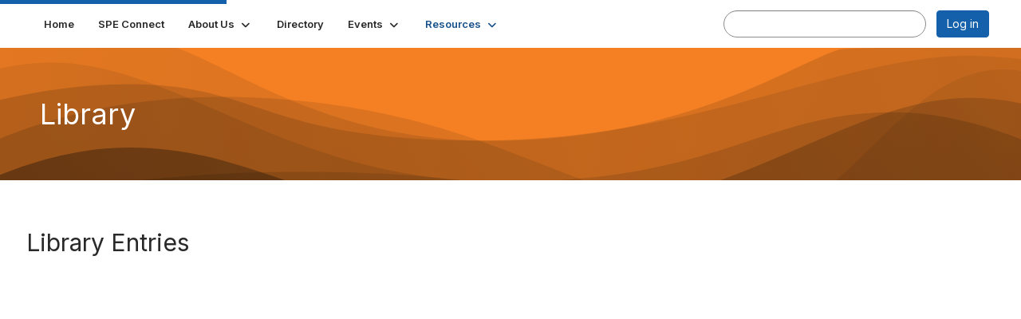

--- FILE ---
content_type: text/html; charset=utf-8
request_url: https://connect.spe.org/separationstechnology/communityresources/library
body_size: 28187
content:


<!DOCTYPE html>
<html lang="en">
<head id="Head1"><meta name="viewport" content="width=device-width, initial-scale=1.0" /><meta http-equiv="X-UA-Compatible" content="IE=edge" /><title>
	Library - Separations Technology
</title><meta name='audience' content='ALL' /><meta name='rating' content='General' /><meta name='distribution' content='Global, Worldwide' /><meta name='copyright' content='Higher Logic, LLC' /><meta name='content-language' content='EN' /><meta name='referrer' content='strict-origin-when-cross-origin' /><meta name="google-translate-customization" content="84e32734ed3ffe53-bda575c98e2531b3-gdd4846312ba4f2e1-f"><meta name="apple-itunes-app" content="app-id=598638483, app-argument=http://connect.spe.org/separationstechnology/communityresources/library"><link rel='SHORTCUT ICON' href='https://higherlogicdownload.s3.amazonaws.com/HLSTAFF/a5fa9699-b0ea-47d2-a196-e09518d21b8a/UploadedImages/Favicon%2032x32.png' type='image/x-icon' /><link type='text/css' rel='stylesheet' href='https://fonts.googleapis.com/css2?family=Inter:wght@300;400;600;800'/><link type="text/css" rel="stylesheet" href="https://d3uf7shreuzboy.cloudfront.net/WebRoot/stable/Ribbit/Ribbit~main.bundle.47bbf7d39590ecc4cc03.hash.css"/><link href='https://d2x5ku95bkycr3.cloudfront.net/HigherLogic/Font-Awesome/7.1.0-pro/css/all.min.css' type='text/css' rel='stylesheet' /><link rel="stylesheet" href="https://cdnjs.cloudflare.com/ajax/libs/prism/1.24.1/themes/prism.min.css" integrity="sha512-tN7Ec6zAFaVSG3TpNAKtk4DOHNpSwKHxxrsiw4GHKESGPs5njn/0sMCUMl2svV4wo4BK/rCP7juYz+zx+l6oeQ==" crossorigin="anonymous" referrerpolicy="no-referrer" /><link href='https://d2x5ku95bkycr3.cloudfront.net/HigherLogic/bootstrap/3.4.1/css/bootstrap.min.css' rel='stylesheet' /><link type='text/css' rel='stylesheet' href='https://d3uf7shreuzboy.cloudfront.net/WebRoot/stable/Desktop/Bundles/Desktop_bundle.min.339fbc5a533c58b3fed8d31bf771f1b7fc5ebc6d.hash.css'/><link href='https://d2x5ku95bkycr3.cloudfront.net/HigherLogic/jquery/jquery-ui-1.13.3.min.css' type='text/css' rel='stylesheet' /><link href='https://d132x6oi8ychic.cloudfront.net/higherlogic/microsite/generatecss/fffcf862-2c17-45f3-8a27-b19eac0fbc18/1c8a0750-8288-4789-87eb-018610b61b1e/639008369207370000/34' type='text/css' rel='stylesheet' /><script type='text/javascript' src='https://d2x5ku95bkycr3.cloudfront.net/HigherLogic/JavaScript/promise-fetch-polyfill.js'></script><script type='text/javascript' src='https://d2x5ku95bkycr3.cloudfront.net/HigherLogic/JavaScript/systemjs/3.1.6/system.min.js'></script><script type='systemjs-importmap' src='/HigherLogic/JavaScript/importmapping-cdn.json?639054719469333467'></script><script type='text/javascript' src='https://d2x5ku95bkycr3.cloudfront.net/HigherLogic/jquery/jquery-3.7.1.min.js'></script><script src='https://d2x5ku95bkycr3.cloudfront.net/HigherLogic/jquery/jquery-migrate-3.5.2.min.js'></script><script type='text/javascript' src='https://d2x5ku95bkycr3.cloudfront.net/HigherLogic/jquery/jquery-ui-1.13.3.min.js'></script>
                <script>
                    window.i18nConfig = {
                        initialLanguage: 'en',
                        i18nPaths: {"i18n/js-en.json":"https://d3uf7shreuzboy.cloudfront.net/WebRoot/stable/i18n/js-en.8e6ae1fa.json","i18n/js-es.json":"https://d3uf7shreuzboy.cloudfront.net/WebRoot/stable/i18n/js-es.5d1b99dc.json","i18n/js-fr.json":"https://d3uf7shreuzboy.cloudfront.net/WebRoot/stable/i18n/js-fr.82c96ebd.json","i18n/react-en.json":"https://d3uf7shreuzboy.cloudfront.net/WebRoot/stable/i18n/react-en.e08fef57.json","i18n/react-es.json":"https://d3uf7shreuzboy.cloudfront.net/WebRoot/stable/i18n/react-es.3cde489d.json","i18n/react-fr.json":"https://d3uf7shreuzboy.cloudfront.net/WebRoot/stable/i18n/react-fr.3042e06c.json"}
                    };
                </script><script src='https://d3uf7shreuzboy.cloudfront.net/WebRoot/stable/i18n/index.4feee858.js'></script><script src='https://d2x5ku95bkycr3.cloudfront.net/HigherLogic/bootstrap/3.4.1/js/bootstrap.min.js'></script><script src='https://d3uf7shreuzboy.cloudfront.net/WebRoot/stable/Ribbit/Ribbit~main.bundle.d123a1134e3a0801db9f.hash.js'></script><script type='text/javascript'>var higherlogic_crestApi_origin = 'https://api.connectedcommunity.org'</script><script type='text/javascript' src='/HigherLogic/CORS/easyXDM/easyXDM.Min.js'></script><script src="https://cdnjs.cloudflare.com/ajax/libs/prism/1.24.1/prism.min.js" integrity="sha512-axJX7DJduStuBB8ePC8ryGzacZPr3rdLaIDZitiEgWWk2gsXxEFlm4UW0iNzj2h3wp5mOylgHAzBzM4nRSvTZA==" crossorigin="anonymous" referrerpolicy="no-referrer"></script><script src="https://cdnjs.cloudflare.com/ajax/libs/prism/1.24.1/plugins/autoloader/prism-autoloader.min.js" integrity="sha512-xCfKr8zIONbip3Q1XG/u5x40hoJ0/DtP1bxyMEi0GWzUFoUffE+Dfw1Br8j55RRt9qG7bGKsh+4tSb1CvFHPSA==" crossorigin="anonymous" referrerpolicy="no-referrer"></script><script type='text/javascript' src='https://d3uf7shreuzboy.cloudfront.net/WebRoot/stable/Desktop/Bundles/Desktop_bundle.min.e5bfc8151331c30e036d8a88d12ea5363c3e2a03.hash.js'></script><script>window.CDN_PATH = 'https://d3uf7shreuzboy.cloudfront.net'</script><script>var filestackUrl = 'https://static.filestackapi.com/filestack-js/3.28.0/filestack.min.js'; var filestackUrlIE11 = 'https://d2x5ku95bkycr3.cloudfront.net/HigherLogic/JavaScript/filestack.ie11.min.js';</script><!-- Google Tag Manager --><script>(function(w,d,s,l,i){w[l]=w[l]||[];w[l].push({'gtm.start': new Date().getTime(),event:'gtm.js'});var f=d.getElementsByTagName(s)[0],j=d.createElement(s),dl=l!='dataLayer'?'&l='+l:'';j.async=true;j.src='//www.googletagmanager.com/gtm.js?id='+i+dl;f.parentNode.insertBefore(j,f);})(window,document,'script','dataLayer','GTM-KRD2DD');</script><!-- End Google Tag Manager --></head>
<body class="bodyBackground ribbit ourlibrary interior  ">
	<!-- Google Tag Manager (noscript) --><noscript><iframe src="//www.googletagmanager.com/ns.html?id=GTM-KRD2DD" height="0" width="0" style="display:none;visibility:hidden"></iframe></noscript><!-- End Google Tag Manager (noscript) -->
	
    
    

	
	

	<div id="MembershipWebsiteAlertContainer" class="row">
	
		<span id="MembershipExpirationReminder_5dce22e9fc954b4f8e8336dc04f5cb96"></span>

<script>
    (function () {
        var renderBBL = function () {
            window.renderReactDynamic(['WebsiteAlert', 'MembershipExpirationReminder_5dce22e9fc954b4f8e8336dc04f5cb96', {
                alertClass: '',
                linkText: '',
                linkUrl: '',
                text: '',
                isInAuxMenu: 'True',
                showLink: false,
                visible: false
            }]);
        };

        if (window.renderReactDynamic) {
            renderBBL();
        } else {
            window.addEventListener('DOMContentLoaded', renderBBL);
        }
    })()
</script>

    
</div>

	<div id="MPOuterMost" class="container  full ">
		<form method="post" action="./library" onsubmit="javascript:return WebForm_OnSubmit();" id="MasterPageForm" class="form">
<div class="aspNetHidden">
<input type="hidden" name="ScriptManager1_TSM" id="ScriptManager1_TSM" value="" />
<input type="hidden" name="StyleSheetManager1_TSSM" id="StyleSheetManager1_TSSM" value="" />
<input type="hidden" name="__EVENTTARGET" id="__EVENTTARGET" value="" />
<input type="hidden" name="__EVENTARGUMENT" id="__EVENTARGUMENT" value="" />
<input type="hidden" name="__VIEWSTATE" id="__VIEWSTATE" value="CfDJ8JEeYMBcyppAjyU+qyW/thR16wESg1qpeim1QStPJgBkirO9ynDhVEW5uv4UvgcYr5eam+CxuHe96xQALnnTTwaJM91N/Nb0R2dkX4CPBDOmkfAq0XmQR1ikm3vAv0hIanJEkvQINOQd/zTZCq1nYXZfj7xY/G7MfKJV6vuq6zbQ0gE1g7o6oQz72XQzk856T1uG2O9Lyey70ZLZY9bxjlq+LNM2G74eiG/jwcT5cTut2J2wIDwUIuULVaThjtfHohkvkU9kExoplwh+UgVQo/c3y4ky1e2qDSRrtwTo0WusYc82RgmrdghuGv5RthN3zogo/1fUUtjiryG6EzUrWy+LRGB4bm+1Wjyvv2Cfw1oOmzjOm0o69s4gb7vpVbvHCQ85jHV+BxLbQVaIo2lNvsF/b7N2sCqltxhY3/jIn1gD4Fscow9LK4v5Rj4c1epACv/q24pSzQDashNzeemebjfDRShkrEaI6MTziBls+ri94bIvD5ckaMxsv4AH5ks2Z49g9hLTpF+dTvUvX46TmeEHB7qMUav6t5l1BLrt4iYesTFCmoDiGiL+j9LfHLdOD8hSbdhrL255D9kFoB125N/1JQ2iarw5P8hhcFs4/trvwpMgNDcsN9gazszzwleWGL/79argwedX4SORA1vUCMiK4NGk5siBQoz+zPzEr+eStYRiaLorLrmJ0gGpfgZixIFb4cgMmCdruZaC6bDHxi+4Nd72O1pGQQxfzK/OWA1+oj3gUsT9qWhd49JuuLMT/3y4pWm0B4OFqPOAdDscrudc3yE53zOLS65xlQJIuuxvpIwNf45jnpPfPoyyp9a+7givezGCCf/Wjt8iqaAX+tClZ53ZrvFHEbOlnPxK+8uiUV7LjiVjKrTVWM4s6NZSlfinvI1BZ37NuEenVoXcxMZ1b+MrcKVrkPRV6UF1PheUpEaGCWJPtGNMth7dzYmROV+8IpURYQxeQM2QRgnhbr6rYq3T9Tsa1qwRV/aX8lwbne3muvfNULDaK6nLo+SJtaaA8VfZYL/W9LLRlLJv9mARrsUV+8R9iEyiNQkdaUcHLrTDP+GwvWjyVkNRQlXQx7a6hM3IOc9yBXdhbxIGiDGak7d3IHD+oE4q6d/QtbCj11ILaN0AFrfxciR4+i35gq2nO/8t+cpxbp8qXlGA8xJVFYdzl/VNcPbavUtVKPSPOMBkIRF5ias4NV8HhIfZqXIMOn357pIojexrP92ZySiru2H6LQqr8HvuJBOpnmGEM5Qub0fC2VD6SWToG+zkGLqDoJjjOdH5Jo8R7TNkLL0h8Zg0HUfVmRYqLE3FINcRPqqgs/u1hEyukwIY069es2RL1iMom3NSz2b9hM+tDTbYH+sVS/61EBBPsHWCDS2XH/yW2AQKOu4sFDxZx928ndnvpZfXE27BP5wHtu1NUSU1CzI5ux6uNYMH9SOlxj4K2fYZcQGThxPWVMBlDldgER2/aKiFGR+LuIT2CtpOq3n2PpVO5QilDFOyHMd/uWs3GVwFsi65A3esxxLKav7PxZG4wfN3ekeGkLWdJ4qn5ghrUNVcFBuKgp7bBQnX6SMIqCM2DidMogoMbF2iVrG6Hi8Y7e0NJHjyp4EtJD42dAc83vzREQsm/yc/02fMQuhpblcnAaM+sQbTyIQBO61htWIT7xOKT1fwzoYpA+0Vqzhg5hnLu6WWUwcaykDxBmcqGa2boKBCDmEE5E5EOqBSezDMc0PpBG3KMvnWYINGicH9vg+qN2Oo9g/S2gNfKCoGoZRWTDdT7kLAteZQu0dYHzMG9598IVsWNd0ckqtzbwlG2Gk1p22TdTIE4SffVvStMK3UYC5Cvyd3cTrFU2Y7xsibv9cCU9+NotHxkQ6/VI9mmmOGC37xi8KzBYVee8yNDOnbCbzINMRvkjmcKd3zh9Xk0gHpjIgNFbWCEerbg9sr/QcpV+YohWiMv/DzZrk0dKDwc3xLYOTKH+XCG2cXBpTVTxX1x/taiv+/K8XkJAh6NJucRfl18+EuE4Zf/NlckTG+BOmafonWSbFCV+JjcH84pZbfyXsA+brVAXLtf6MoJ/lmtRfuQbybYGBhQ2xCLsLrAFx5NpzEo6Xp6xRahGx+KhVHV26b9bnH5eSzgeDCIPR1e4w7NvDUzWgO+/cejD8BuZ0F+ZzMSiPVTxr7dJIcvhFCK6vir3EC9JPEdIAtBOc0H5MK0dD5/QwR2WlNQlB3I82VLdMc0qTECVKfN9HQKYBXUMWSsjCWJeS5kJJIlyLSFCfTd6bd7h7ujpQBST/cycNaUAlS+N3lrFOftEx1dzv3u6CPiIERDP5nz0TKF9QCmoR6qm9RBV1q14zkzPLg7/[base64]/1JU1CEGG9wUVFNZOI2rU7J3uPQ67zLI7OYwiRQGGg7raOB/g68X+yFn0X4VcjGV1Nn1olS8y8sr5T2bEw1xYvDozPYNyYT7+lzOrWAtXWw+GTwC8vPdkIw5kAXCLWf1ReZiM1Qh4npdGy8uchDRruX7YVmDlp2MrIwXAH+eV6iI3tAprSZXdq4JCxDWgLUtKinfh/aei8lnQ42u3Vk1n2Dnf0UuaxILq6RyQNGiZrloWxyCoMn8KDAyOIqLN4EsisiLzTbrRSaH4wFkl03GQ1Ypx7HbyDq4TRKs1o/uyoLiVNiU1yFWFh/4VfovCzTqCMDrm1JSr9rdpAxPl2PQ+pFJQws0J/D8UQLeIjnmJFwYd2R8XaYryqdEdery7pwa3tWF6ZnAlcOtcahOUrEsEXvX/S5m/AcuGhvXCKdblURIkahGVuDwj/OkVmb1TzGTxVrjmZWHGWw2NVry0uwKjDbXCwExRRxyBIbn75tpXleyCpZP0cdItTL652DW0VrxfXtesLQxnM/Wb15J/a9hwJIPhQRSG3zAVFtSxknJa8wHOBcpETOgCrvQcmYs/kB9LRptr337W3xVNc5GUacCtVdu4/L2IInBZ5AuMiLXnx8hLWeR3zNLtkAtUHIsBQgvIuPJbhvUiK0zZtwoWjpP1Z5io216iaHwyOQsyGlN1o/Y9bOOvJmUE2KiAzLdGDVaOWT6AUxd28FuoE/4YUtDAV11KIShyZ7PBB9rc43RmFy3QdHO44P7uoE76MJYePnjjGgqeGisPE/JX1FZSYHNoeEh7V39bHOGw27Y0bwbgHQcykRm4YOZLiYIDJmHAbOn4OGrxirk+wPxibzKuUrNphLU8PY6yK+1N4tpaUY5RjxphV8FiiYCUo6Zyj2Ym9lJIdC9w0DnZhJ/2BKT8OQAXmfAzPpvxleJqP4oElB8DOHcOEwu5Wwn8Gjnhia02ESqmW/gVxyQSDhCdxQ2SsRhbRd3V651HFCrNaF4blVcWxh0O4iCKsq7IJdo0Qt+9D2NXQiFuZi9mRDpn2qD/tTOscSTTI9LCtFH3NyBAmhS1R/[base64]/XTVgueK1Y6yJFnGqjExmb3dVsp+WbG9RkS1Zq1Nnv0xrff5x47s+6msJXLBpXExLSrt7D31AGbjK/cfIiHTHuDR8/QXEqqehLsemGkXYkyEDogbNgODE2cVJ4Es+AX3dSNxsRtPwe6/PRLWj6lxNWlD62ssnlkCdhqCunAyaybNQdt7v3CClJbzJLf8LnnG8ny/za3KjfoPC4Lq+A/9RtZeUXijWUKh9aNc3fIRzvL6NTCBh+tsfazcFUW7/AZkZYC1XtC+Z52HpK6cs9OlKktcgIVKOvv3Zyc1ww+QzqWAOOspVwLjMmIZqZ969bLYoBlSlGkVLTFYnUv4yLbcalFjm/PfSrGwWR+f+ySs3KhE/a5LAnpknXht6gcRKG5pAngyUcPQfkBrczxZaO8MpwJImambZmjiCx7LBvyXLIyDokVjfXSESBB4ek5nYBdwBIxebBZC+c3jJtlaMqQDH2jSDrU9DWhR2qEkhAW34vrkxpOTyOcayLMhFaR9rd7uqTssSuDSsF0hLGM//KuxN8WY2US4kSficLvduwooN/3Rsf71+T2hqgLk6uCTcawmCU2uhCPHzNx3sr1L/KWCU1Opb6pHyGCAv/xfCyT8UCQuTtrIdbaOMKAxNh0ZO+AYqQCWSU5f8KhWvAacr3Sjid4oUuU/L/kGELSLuLVfw8yfmv3qCmUzPn5U0chLo/0md3c1ftMNibwJKJnEutMdGHr5cIunLXAKM6qVypscvQ7TWKqjNWwKDPfR+Rhw/ZWxHH981q9u0Fx/5+wL81wYvNlHPPvhd3JD50HytFPcNm3hLvz1oIyxjyNDkDZIfcoQmfIqtCCydt2ropaVv61Md3uR6FplITMLXPssgR/eG2xh8FSKgX74vseIbRsM53LCN0AzOWtxbAUUf5D7nZl1cKTIMEOlYQV2mDrl3xn367VlzjAiJU6OLm0iY/90borY6ngktfdy5lwbDYdNC+6xkyUQFm05Yoj/lYrmmn+7Z3X+ff8F6Puzq1V43ekUApGuSnZ4CAkRa0jA38YYkWIQ4zoctdwLzrqWQeQd+hmUbON0CkCGMNBU0Slt106spOH1G8C1NZhPtrdNoHfXBkoINFhEH9mQDt3FQowMkO/ykA+LczaxaoYp4OQMXMSRDQ4nXLmoUNQo4LhcCFNk0dXyh/N89anMtVwZnwrKDTraU4+d07E28MsmLsmPEm2rEz2aUNamY6LWmOC7hfrTefTl0ygeihBSEhJ9zgTHlnTd7MVSQmRg0Qg1e/xQWAMuYb8lPERBSN7YiJ1dIkZPl1CSbNuuuqpgX4ogGF30bXv/h0rufBmB0huyQX0F7yvqEQzO7yt3R8zJxnMon7nE/KKSx2X/045WayyKxmbp0CENLMZ6OAv79JjYCc3pjpMw0aKOMHeMpWhpFzByVrxT6CI8eAhQoQQjLdlMaZP0oyitsbPGidv1yc8Nw8/nt8fY+StmnohaLYQb7s4z6WpO4Rn6T3AkYkWsgeFH4j5nZRjr1mAYUmlK3V64Uctxm4lGFjRzIaQO+TflkKycjgiEIgshtmQQo9Bz81Eul8Wsxt2/0y/bcwmnvyYkP+EQE4Dt1mLKNxJ8iogd0+SXZMT9QvcXDPXItz0vcFZPKP2HQphI4yXOC5BY0dNhiPf4rXVkl18iHwWt0nD8pJW4P8CS9UFsm7V/kKAhqCBHbeUvEvSR7mRPCNLsZ3XC/[base64]/iqeAbkJoV6DvSSO/ml/eEZ30TFGzZQHSzyBs6n7FdRC5wf9DVXmULR1COCuq5SXpCFDHtArpM8PdR9IEuLPHKZ8qZZ+IneBb/iVWnB4xFaciLFjgfyi2r26EdtInkNhmLGJfxANqhagd7dX1/LdQ5189gytVNApD7TkJuVpRqoY9iERljVJ3miahXOfYOuAd8u2ab6G2wTPR7fmBGIhqQ6bxBNp503i3pek642KGxvUba93LscQmnicalxeNDPpG1pZwjzUZHbNlCTR6oUutFcxbDY2SWHEDsN1aO731pf4S7kG2mObC5VjBbfYZOQs/[base64]/YhLc5j+VBHhRB3OURZILrQSkG5oNZlB7nZ2O+vOjOg60qsFjudDPOxYJ34JclaxfbxEAhAsatP0esHzsSIs54iyawkGP6kToPNGbi7Api4kCXS/E8HE9yimgihKdFjfCgJRDSb0n2RmZVWz+S4/d2VY8zlNuIk2Qu4c7jPlQEYznlgrmWapkDAcF5xMzU4QWiu8Z5DHoi6yb2QjyIJyE6kLJQuuXp9Nq6FE0vq/Bc/2VEcVky7k9VOiDYNLpy+dSJXtUkB/QwhULfaT1D8g2xCuUlF57ilygeoc9meDp0LxwSFXaLe9JEVZ6O7qOKCvPztuXh6Jk+4k3Mn6gU57uCi6v0YzIYJgnlL/nCNc9XrW1o22MeIlInC4pSq3KHYwT9HziIGbYkMP/RCyH184PVgD9u8JFH/zG791X803ple3dGWvYG1yFPtITApiqDpn2+PiZKbYS486PuQUlAZ5JQ2HDzhz3Gt2XOpRiBt0REw4gzCDCWkahqxsCK5RFbTQoGdB4Ep1t2g6ICxA3tywMB6KdL8zoR64bP5Acyd8NM7m7bE/1KGx+cp73k3jAPxWUNqNysVQbCMQMbcpMv7Kv36rCXbzaFY+j+gxKx4o9Z/[base64]/l5/wzUqG9SfRM+GpwkEcKNG5dekPx7hs+O2IkH08Suc3T1XIE17im1xU2D7GH2rWce0kSLVulHy5qUndXVhTqfVo8ph4HHh9hHewmPR1k2aDiAcWLlWyspV5D3cBeDfVRcbPjsFNtqHXmlK/5/m+NtK3Ey0kanRahAAhJwbts9RhnJlYQXauQC1JM+ta0SPFWDmCxWBpPF2TJL270BI5wJcD16aWtMSRvZjdgr3b3DLN8WSSGf/kLQVOdw4XvVy0Tj9xmt7t25zr8X7NTl9p+CDL106GvtL1X7mLh1yiWTsKTr7Jc08JI7JlTSlOgBaa9iUNxKVJQYH1BxiY8bpzmrCsb/XKHLK2eL6XuwviBpubqH8+6wLIIrKn4P7qmsaJpt+1WY7EDDRMchgKHvAZeMHzkUT+OKMhgQ4SSdxkT/hrW7m8obveQ1C7lUP7i1DoA/cJ5m3axlNLCrNIZYR5XjuMCRjM7MmdMGiiEqAsQxO8bDCYr/gJDnOuTwe+9TaOjpBuWYD3nCqk2LTgHeh1I7azPUVc24QAjoy9Y9LboG5RWPu7S6XzYjOlNb0D+JM83KVt4MnOSmX82RY9mu1dK0juzAcRWgqyRKjA/2hhJRbDVQZ+0P9utci6pBYvMeIju6jjEdn0r4dWEKABzANLPlBaQZqk35NrFr6QJMw8a08v2SpxkH7YxT3anUAf7iIbv+L1ZVH4CMOXPBSFX9Vdgv4mfgtVyJ2rOmZDWy/R5JvTvb/m9b2rvkaEFQ+hRJMK2hlJP7dqVVvgqxPlYmutWXS11il4WrREfHGY9raQrfTKcx/PI6D6lmP7OLiKnCDInpSQ6Swsp7gRTeg5Kfz2+HDdWdvQKiVzwDwcYo0x4/qNEKmovMeg38+4EtyP+euKYXAfk0JANkXU36qO75guAiPSxkyT9ltI82/P4HwUVfIFNoqC4Mj+a46ceaqIjWcemHjgNvMLiVIAvFTZxlCWpCdmCKOKqhiBTiRd5yYBga+CpdIC8wcxhXGWZynLnJjaxQZzgHN41mVQG4WM8COyW3LozVHYb0HjshwYwsE5iAvkMPPURgRDuClIQTKmPilcaQJY9rS0Wi1eH1JgtMKM/f2W6Q79EDfY/VJ43NOtpqhH9g6+8dTcZ/dFV5lqltuGkuyUSfmcYh137yLk+n/[base64]/a2km6mG2SN+09z/cC20A1ujYT0jBDPFPIpXAdjDtG4t0V9D70w4a6QD6O6HIBBo6dNnG3lCvIJmb6bwYSQK5kZGlB9JlC1dCfwxXED4H/qPKL7Z/2g929+oA1ZWTdOGdogO/czY05GRWLEMb57bLaH2EwRfTpCRoaT3XpzyeOnUDm4wYFSqhyVuJxcLDhuAVXuFEzaMbncIkCglWSmazGRuIgXAwzK5JoD/OjtWpVtahGLQ8ppsifGxqP7fjDZ+VvuFXx9G68esJEW42tRn/ge4V0L8fXDyOYrhchb4eP2zqci/tJREO+Xwp7qEE5i7f7s8KLDk0URVDnwlMUvp1tqyJZIVNkmJ2pHIsxcQdMOIqG75q0BrrjtNyvOZG/yEzoaHcB3n6E8jQ94cggIIrh0uNKyUhJ3kEHsy2de8UKmd21Q0o1wUsrHQzFKqD6eJJ/rs8lddwJ+qsyDsQolm8G6bO+1sR+IdU94lCIORW7ot4vLOiUnauHrl1hvgp+h+/y6Z5KiHClsEOmEt6E/ysW4SQuJriJMEa51rLtrKzYXn1jhPJY2uGPJyW4pHB9bkoTCNre8+PVxR9JB9pG6+j0C8iRCflJjsrlg8dz8AT6n6d4mEuVsLs5oc65seTB9JPuJp/[base64]/xxTnZgpQkf47+PX6DifX9djtu6QKLxfY7m4MPZ78xLGXDo7LlKwSiATeGUUEewtDTDrVTPEHP/lEXY6nJd51jqZWbCtaihqG9lNHipX8LpLX1187SL2KgOuPIe1o8ZNGwIG+yWaWeYlkf1UBtGATtk9P3kXMJqHz/5NQp7iLMj3UK0tjEpGxNJKaqr8Kq1xPEWGgJoZvsWKmcA+Yq15tXr8eTH8o6N6FVsj9vAapMFQ+ChpJKs9P41udSE18haJF5EOWzpMQWoXrbln7l/xP7jjMt/MZyzp27wXst4Ud1zc28ISUSJzvEPWnJwbKhQQ+HmAFOpDTrFSh0vIW/Iv0BUDOFo/gr4eZh35pEw7WtWzpdHYUqnj6fKcYBioJhPYUBVIw8VSOorMS94gTLP+zWtUCeiRNCIlRGZInDovvnoSTdSlwgvEusFahcAbdOHdol3XbHr18Zq9TbgdELjFC0aitNtb0fm9U2mXqU+7xVF5s6zso4JNAxZ0Xe7kF+7HFBcIuQINzg8nFYO10XDpzfDofFOrw/UWCxy3kJoMDbF8pEfrW0doG2vBIIiUzWxVAS6u7LTP+nJM53BXb9cCK97AkxfbSozaJpQIayTCyEgQ1OSK3WBMo0Mywm8AdfYq5oERDxI3efB0KFSBuQGox+l+chqee8oBvRlp7DLYF/Zl73RIVVA0te5KV3qYSgj0ypOJamCaBT4HV9m7BofS9Czd12vX0KPmeoDj2F5tMGZEpOtqecD67tw96K/GVf5Xhz1zHIfqiV7uIQkOaP/Y40XxRiC4J0O/Y6m42qGjrMkINWRJ6f9B4VMqy1B2JWtJr0b6YnxjD06fTe8DLL5E2ubwnpOeZfh/9s2uIViVDSFpK1jz3XEA9p6tOySoZB6xkYgleK9+tyNBx+XBlo5d5gC/sC6Eu3kK8ZyCXlZtRPwNqXLGXcwObUlv81STjsBJTyZYohTEbUanwDXyyzPW2R2ampCqCmiEBTSymUM4GDRMoR08ouehJI7+Nqy/Yw7DPiQ/jttuY2y/v0xsIpC4quWWOcpMrrdeHQmITHEkRFlJMPdCMsno7SW/24ztE9Vp1bCz3TCXOxmxhwMA4o0WAsJYlsS4CEQG8zNEo4J5+6qg7vt38yDCzU2E5srwrVANFimdlrusJ8CCxqm39ZapseNgUjhzwan4jSlNH29owsVDUfEAiPESZcvRtqWd67CWaznRNCv7KYC1z7O1dBjjfjeXEU9fIpFb7shrBEHgWOR4/DpetirbGWyTvGmw4yPjQ7BOjCmdv4yFgVaSUYfXxJa1MM8m94cn4mo645dvxrNXUoX+ZPt1Hzp39CEQSS1MWbjPzV9ZObEVXliulETiKK6g5HTQfdICwfI2Lg407ys5vQkn4NeNjPJaLXs/EmJFyrXIXxZC58TknDvRE6aGm5zoSiVOv7KcfB+8bb9jasaox3g97LonMYl6aHXQHMdv7ldIjLqoQPDjXmaOark9VEvhWCJ8AaMxzusvod+P+ENPsfqHhPs1K45UbZAOEMKIoZXSFJNgc/N34AoPCJgj5aFLPr7m4/DU1zevpwN7RP/K1wsq5W9lpUYITrVKyoT8nHy+KcFjUPFcoQzKKCON8zRw36eN8U964X5xiEyiUq7evHUHex4JXxqAmAidoh65uZb9Nv3Qf0EWmvnhIJTIaRoSkafURuyFlpZ+GYyyEmkf5S4Ga9E1r38U1TiIxUkOy/CPcHN6MbCySaN0HtFRU4m8l24m+oJjnoR/[base64]/KtQ2tBWDbP4/IJU/dlsCOMFsQCLKF8Ie1Vt6GXgPo21QcYsH0FuEKpY9jqulFmRqoVrqqy2wIx8dK0aBTdniM+qE5+s2aLcFyJCuHQsb1od4+foUCn20IqszSx+y3l9MvCINnNNmM+YRVbNPa+7hjG1LOkcYilaN2hZy4bnGsnbN0VR84M4rFykohZhdNKIwxUWbC48f/gmvrQqVkLNU/XWvdw0g6rkVNAYoDyVZXmUtSQRQHhzhI1Uvw5nM25EwJJfUA8+sxid5J3wzpDtLYwRLN2WU6gBlA3UBShxDsKHnZz1Zqg3YUTR83jfgICmiwQekl53eXQ/FH+SMBLS+MKwAt0xYk3suMJHaRd4NJjLN5KGLoTBzj3iUzD++JM983xvUxNfrjC9SXcOlcM7RnDsMyqL0KOwaxCOBxBLWNAB1vMMWGaK2hLR64+Hl5UsuZpqut/XgEs5FN0aqoPBNtoN/[base64]/pHge+Ifa8SeuVUdONmj/ZycZQstxP7g3wY1hcHaFiKkQAQkNjeIdpT9KVq2iXR7waPzi/0MubdAvgHKVav9FOzo2PA1qHbxkLWscQ38MzDcpVzYpNLdlEugDKkCFoZcmHq4R+CS2bSXtU02Bd7LaLNC2A5Ht6bYGll/Zo/ySPJ3fBBh6mLVlulZ3R5cnPgvUZSC+t7Xv0ZO1ChvbdtEmREttxjgQMENPQhjQg3N3F2ZMNq4RhEJL8zoUddBWV4TTChjLK7fUKjt6KZewBda5aYq0SFuWezcGp0G4C5Y8TEETAg8MuHV0bKx8gSi8654ZhTZW1lEoF6bL/Vjx8OrQScPgKnO3Kcx5plC+OG8m72DvSkztZYq47ZmPFl2uZ40cP/7QJTvDheqITe1lnk9NibwWSWaJcaaeQ78Z0MaBf4OyaDzjh+xY2oIjtMSstNV07YbiBYO7Xo59hqBw9iaG8VonxCaV0EZ8AR/[base64]/8RBkV5YJ0LbJB5uaKe0B+ZzRAU9qVZuaSnBMH/FKbXE0IssJ44K+jfsCHWN/6K/iOSTB5/8NtiAVAr1vA04GvBr5hBosJVguidUHsdqE7mxwVM71mKGWrN2dy4XO+DZIcQysJ0E7zLtfk6HeGiizryb/BIVjjak6E4BaRcD6GxiBwVITtYm6n2ZjTAnSPKRo4LXrAhRwGsadqWMAvJd+vNxuVEp0R6rb6Mg/2VGDFOWKF1HpB8wsrLGtHp0ib1dqlFWoBu2qNyod5r+HOAyAFn3RnE3MJ1bG7M55gfkMRSdTosYEWGeroUMG4LEhTz9p53e/V6XkxGMZtuHP3MgbTBwd39rQJGpffVG+Tpd5uYBSGv9AuixUEpMixVn64zS8gxa+ulrwh91tJg6gI3WkG6kPqQsaD1i4uutmWN2GXz39HB9X/nV7c+2iQklOf688eLyPU6sQs/4yx9A+INM8YqLSt1oSV5cBQlU3X+1Ni15721FZCLT4H5fhsT72obiyR4itDhkh0WXbQMl7KRDMyv09N/EF02uddCdi674rbQDxjsCa4wtKaLq+iwzupjew+9z8JbeWnyn81mPNA7ewmjLEOEN0LwKCeetdSHccUOzHXyE22fJHppsA9/GkwJW1Fu33gHS1rUVA8nx+uO4xC3QsdCt4/Q0H7aaEvQRe0xMzC4IntQhnxNDzY8+rCdcb5ddUJdl1tSJVmS5sJvmB5Vjk/DJef7q/GRPAv0TIy9OZRLp7TqHrnEX3T0bhLcyeNZGB1V+0zxDISe5tA3r1dHmNbc4bEAZxV8QCq/xy8oTnMl7ifUKSHKLQK0Q7tV+ryn/jKI5d/450gGyJAZ0RkqLZnKlwoV2xFVXLcGipVqa931vy7gX7CgEo7Kyv0D10Uv2SvmGVyXdFHH0wnr/Z+7eugoYg3hGdXhfZfryPRLw04zOgy/BIWY8416004uYQ/pxYiEUj+88OwPuZRbwnp9j0rwy5X6fErFpSY5CLFTwyb9YQqabEFzCAQSbY+PhMuW8Ig0zOJ0mox69lBappr/Yb1NSy+i36Cg52L0VoDJuk8k328wH9SdEkCLfx14VUacs46qzFD3eri0kzrvgaOT63RcngnnT/CsMjFafXVVYIxZE++rCf1vgmdyczyFEZsfo683ersCnTCIE6bPfIq6F3wtmT+XGVYbH1EAJ9vy7mDLOQXMXgwJy9v5K5hDl8mrIvhf55tcr9Dc/RuURLnQovZxKi+EplY/HOQtWXAHjnMcrV4gP7memITQ2IGamLkbtrpgkrBjpRBCdojrMsuQLA21M1ihRZ51CANH1lLGokEoWa7k8cBFDKk7bVgSrN2dALyXxa3UWer/ToJXUHIvb40PkDAKaVvEfoUI8JZ9Uwj8JiKqnWk0G4DgrS6+GWlBd6N763SFbdplTHluW8rFNc4UWSh2tJjy5nNXLzdMo7fvq+cVn3j4tLopZ6MTPK3/g6TZg+IdaD8/+Mp2oAglWjzEwLB0NJ4wgwrxfEvrpsO5KwxOLX3E8hglgPUallINOG2eKBLjKIwnDIdj5MqNG2hAqG+vP/TkjB0xjk2EBx61BsWHxbcGp63pkn3eHaVqXKmz28/90pPcMfGhl+baLvx+Qu327I8BrOH/I14a9XAVxPhjaGDvxeMzQOO8hRD9y0sEBpldGHcpseBArV1zCT6MiMhZWVDrgklEqR7bbZiujU2FqD92NqJgzpTw4aafBcwxA7v9WzkDNAASl/zhPJmJPVKrEqOq1KwtO26M4VvfzGcbq0RiiXJKK8ezyLzU2v/rUUjeTUMF5dxpRawjE6NSLzWGEOovrpTkyyKxsQ0XQc4iVU+39PfK/jclmTRApJlKDXBjtMj4UGfqb793IG4VJjjXOljdMZKsn3zcvQR07BMONm1bCyT+Psx2OChE+yRKcoKhVxuITes8ByXbEbLVhB7EL3iIFfQILdqnTfkDPHDMEzM1CYNcnGrUa5Lt+JrmwvOAeyRAZ7Ge8GC/oeQYFdDmAFdLqjGHEa2UksT63R0OuPg05H/9BAxYOlmbLSRqiLX8XQ+iYBvefwdH/4JHRMkdbQvMgmBtexPxDXs+gLErv1RT4mwTadYD5XMmfefcPyA24nGAebEd/eZxXObM4mj0bvVXBhMyEXzGwebF/cHnGKowDtW4fBgTN/[base64]/dtyR2kv5RFbdCs8fypGMg2JvEdJdjjXJYc/d5H4VeU86ibxCrMVFAd6qmW6Axg2FF7CZRjkrdH6Cdev2gOZUSMwKHUu3LEsuNJOT4z0WmEiq9q9vXN2TDWnaIoGaM6ob33xyf8T7sE1U7+1dnq6GJf+8HT5bgCc+itrApE9fuxfa0lCCLTpjupTf3K2oBNd+HLXPKEpZMLBAWHEQn9JkeyqpZYEQtMvGt8+T/C9Ff+mgNzDGfYbLexcwEq2eDOdfklqA0930F+5ISuyle1ADZ+mZjaTufCpNfulZUvYwsNB7Yv1nFSNphOlxrhRAqO0LxbCC48HunOD+NrMEM6Q7DTJDqR1d4t/JcX0lieUTsgM3GHERGb5pNOIfR5wN3nRcFjRrNpqi8bGC/FlmbMvfFrgeQXgYD2yYqEyl0Qpcapo2IRzbzIzos0wvB5KP/iqIFXbaE9MvWL89IIkfnlgeqQaDV/P0B/4K0tx8wCIN12W7z/A1F0b1/8LATDFfUxAATUfTfypaWP6nND8uEhDyfne6noWnji2XJ3ek/iWP5/ztz5hq7QPujNXQreGfwFRKF4nww4G0xVXhYDIHKYV3/[base64]/diMjYcmdxSOObuhyfzkm8bAjhpfU2QeEsdAjm7eDeOT5aD9ZXAsgcLNh/ix769/7CVElnZxDsYviK7R9cba6N7kqUKv/gYXP8xAoUSSaMHzGPpHIjhf1ipK2czAUVLraa71QVLKD1SPu/v78pEOr+pTQOpiMq/RfWr8bZsWM4MUtemlbypdMPmdn2W2EW0Cb3DE7Sdu34EWnZlDEqxxHbYw6PkPXrX7ARZnsoWSIjKiwEsS8Ema8qkkr8SLsMh2OyF5L4QdOcc8d3unD/AdoqhVkhMU2NM17jynxkiydL8kPKFFj6MdA33uIWlJjcSAY9RfVJhw+CqCdhVLSHvtgUAFyDVswNG94tzyZYRsGz0YN7dpJt6zivrO3KyeXZnMJej9bBa/vFueTFAs6T/pIr5RWAORS90C3Cx6Em4HcL/Wj6aMeFE1EwtPq5LZGzTtUJZvEiHM7PPXtLh1ne8ER07mTmVLXuiMckcktWTs8RqqFQuVT31wyR6fQh9LIDDNPx+0fAJ+ImDpJeGv5LKwvJNEfY9A5VC2jS/t8qktjZ6rz3u+27Qp9vGEr994DhI6IyfU9goyJ7y/tUOaOL04fQ4JFcOx7DuSN6KuTDzVqx6Mznd+2gMUkFckBQEGvPqjlMjnTpaY9E4a8pcFiTkwXZV4nEKDM77uYWwNUwfJaI23MYVk+aldjQEHIzqNRt9zWWYrFEKe+bAQQ13LIvRgt1FXcUff6C/GT3DUxiqQ7U0UbFo1euMaO0avdFuhnvarSkSz3SPViDaaaPPRLYCuOd983Vuv8l5jua/X9WNANHad3tZRZapg18U+EteabzUcIrhKPiGh1n5pGGa751ukGy4DjSyMeF3k99uSHUDiLoM9PWK8IeLmP8FqMDa8iK4Rovpu6/RopV3tCbiqWraDKdVuoa6xTsR2/qry4YZFxLlDG3UGAefOCL/BsIjVFPIBpMKBqV4kXKWgJmUPrumu7pOjArUyKF/xUMK0RPMForb/ns/BUaI2w5GHBGFb2rl1Hue9CGu6Pu9og2RpreYCRdw9HEbuwYY/XXP57CP7UFdQluvXsPkkg2l0AZtDhBfNAXji4ZwmYy6iVICUt8heAFr1FnVujJTpq1Rk5/8WJN/+7uVtpG4yuJPwhIa1Do8OKGYhL12to7afBChR4KF12ZtXgtQTZO/9LCf/MJ8tX8GUQCmjSuCR2O/SMAjdMukUaba38jmDMXcY6Mo/fXL6ebuEyhn3LCqgc656JA93fqIuHk5Wj61c2+eoR+U/[base64]/gSRnwiWTa6lQEnZqzhNMhmplj5QvWYnX8Aa1imI32EdsO87FmMrKGik0AkfVi/wBU1ONDI5oRLq8+hnZfpPsUkf6cqIDcZNGJ8F9/sHPNBW1VYMN" />
</div>

<script type="text/javascript">
//<![CDATA[
var theForm = document.forms['MasterPageForm'];
if (!theForm) {
    theForm = document.MasterPageForm;
}
function __doPostBack(eventTarget, eventArgument) {
    if (!theForm.onsubmit || (theForm.onsubmit() != false)) {
        theForm.__EVENTTARGET.value = eventTarget;
        theForm.__EVENTARGUMENT.value = eventArgument;
        theForm.submit();
    }
}
//]]>
</script>


<script src="https://ajax.aspnetcdn.com/ajax/4.6/1/WebForms.js" type="text/javascript"></script>
<script type="text/javascript">
//<![CDATA[
window.WebForm_PostBackOptions||document.write('<script type="text/javascript" src="/WebResource.axd?d=pynGkmcFUV13He1Qd6_TZG883mgRrWYO5Tmop1GmtZfkQbPxKFhhkUNlw71_Di7K7L-7FwCVXNiIpdmO9jA-aQ2&amp;t=638628063619783110"><\/script>');//]]>
</script>



<script src="https://ajax.aspnetcdn.com/ajax/4.6/1/MicrosoftAjax.js" type="text/javascript"></script>
<script type="text/javascript">
//<![CDATA[
(window.Sys && Sys._Application && Sys.Observer)||document.write('<script type="text/javascript" src="/ScriptResource.axd?d=uHIkleVeDJf4xS50Krz-yP6uQcC0CJ7Rg4DBa-dTk8VIvn9IlevFQPOXn1DFWx8rKGyjtcEpWqgzkHWOlz0tTzVImrb-lxfpAZ-mCFtGFkft990Ik_RMgRR-mnII-0pRI3t3kYFp7qszoID9JwUXlPAiB0dlfhzTiq1uAUcqlAs1&t=2a9d95e3"><\/script>');//]]>
</script>

<script src="https://ajax.aspnetcdn.com/ajax/4.6/1/MicrosoftAjaxWebForms.js" type="text/javascript"></script>
<script type="text/javascript">
//<![CDATA[
(window.Sys && Sys.WebForms)||document.write('<script type="text/javascript" src="/ScriptResource.axd?d=Jw6tUGWnA15YEa3ai3FadIYvQQ62GyTH2EOYoB1zNaFfTCZ_LXQ-yMZjWYFaxjRjwt5Jx4rSyOK3EpCw4r49aWBrTRYsskh4MGaTBMtZNbApVBkS4JtrlYuR3U_KYElTv3-ft34c7yYfIvs64Td-ctGFHwOLCIq6K-SoH4uqCzc1&t=2a9d95e3"><\/script>');function WebForm_OnSubmit() {
null;
return true;
}
//]]>
</script>

<div class="aspNetHidden">

	<input type="hidden" name="__VIEWSTATEGENERATOR" id="__VIEWSTATEGENERATOR" value="738F2F5A" />
	<input type="hidden" name="__EVENTVALIDATION" id="__EVENTVALIDATION" value="CfDJ8JEeYMBcyppAjyU+qyW/thQmNfnBow0lqrNNBwAgJAswVOvNB5d9EgqJw1j92LAth6RrQX2ZU6DvWnepKJpQ7+mE9QSR8T/B6Przbqy2hyHlT6CZcHnEiUiT+Zba09dY1977hb59dgLZiwyhoRcIG5SUg9RnevQh4BFJ5PE2RIQSPSP0pag9qFLiv63DG1d2JXiGORV6FAEymVvOfl1nu1qEAOOAdBdr/3aQiw4AZhq7" />
</div>
            <input name="__HL-RequestVerificationToken" type="hidden" value="CfDJ8JEeYMBcyppAjyU-qyW_thRiNSRhFm5ld3VTWqRsvkaCGggICIXqigkKM1W8kbMQWr8jiaPM-tFuuZTqta1Ub7bPLVC_tID83HLRG5qwIVwSPyfzeqDEh_W70DRHU_YUCyhQYEPSJr2uZdRVqnr422Q1" />
			
			
			<div id="GlobalMain">
				<script type="text/javascript">
//<![CDATA[
Sys.WebForms.PageRequestManager._initialize('ctl00$ScriptManager1', 'MasterPageForm', [], [], [], 90, 'ctl00');
//]]>
</script>

				
			</div>


			<!--mp_base--><div id="GlobalMessageContainer">
                                                <div id="GlobalMessageContent" >
                                                    <img ID="GlobalMsg_Img" alt="Global Message Icon" src="" aria-hidden="true" />&nbsp;&nbsp;
                                                    <span id="GlobalMsg_Text"></span><br /><br />
                                                </div>
                                        </div>
			
			
			
			
			
			

			<div id="react-setup" style="height:0">
                
                <script>
                    var formTokenElement = document.getElementsByName('__HL-RequestVerificationToken')[0];
                    var formToken = formTokenElement? formTokenElement.value : '';
                    window.fetchOCApi = function(url, params) {
                        return fetch(url, {
                            method: 'POST',
                            body: JSON.stringify(params),
                            headers: {
                                RequestVerificationFormToken: formToken,
                                'Content-Type': 'application/json'
                            }
                        }).then(function(response) {
                            return response.json();
                        }).then(function(body) {
                            return body.data
                        });
                    }
                </script>
            
                
            <div id="__hl-activity-trace" 
                traceId="1f0538b4e1355908c53eb3b2da1ec2fd"
                spanId="3197d2cd5ed1963e"
                tenantCode="SPE"
                micrositeKey="878f3e49-3462-4cd4-bd72-65ca34eb85fa"
                navigationKey="47048cc4-30d2-4b35-a52e-9425c53bbca4"
                navigationName="library"
                viewedByContactKey="00000000-0000-0000-0000-000000000000"
                pageOrigin="http://connect.spe.org"
                pagePath="/separationstechnology/communityresources/library"
                referrerUrl=""
                userHostAddress="18.188.111.131 "
                userAgent="Mozilla/5.0 (Macintosh; Intel Mac OS X 10_15_7) AppleWebKit/537.36 (KHTML, like Gecko) Chrome/131.0.0.0 Safari/537.36; ClaudeBot/1.0; +claudebot@anthropic.com)"
            ></div>
                <div id="page-react-root"></div>
                
                <script>
                    var node = document.createElement('div');
                    document.body.insertAdjacentElement('beforeend', node);
                    node.outerHTML = `                 <div id=\"react-widgets-global-loading-indicator\" class=\"row siteFrame\" data-count=1>                     <div class=\"loading-indicator\"></div>                 </div>             `;
                </script>
            
                <script id="hlReactRootLegacyRemote" defer src="https://d3uf7shreuzboy.cloudfront.net/WebRoot/stable/ReactRootLegacy/ReactRootLegacy~hlReactRootLegacyRemote.bundle.7c3a699beb3d1e665fdc.hash.js"></script> 
                <script>window.reactroot_webpackPublicPath = 'https://d3uf7shreuzboy.cloudfront.net/WebRoot/stable/ReactRoot/'</script>
                <script defer src="https://d3uf7shreuzboy.cloudfront.net/WebRoot/stable/ReactRoot/ReactRoot~runtime~main.bundle.b8629565bda039dae665.hash.js"></script> 
                <script defer src="https://d3uf7shreuzboy.cloudfront.net/WebRoot/stable/ReactRoot/ReactRoot~vendor-_yarn_cache_call-bound-npm-1_0_4-359cfa32c7-ef2b96e126_zip_node_modules_call-bound_ind-cbc994.bundle.502873eb0f3c7507002d.hash.js"></script><script defer src="https://d3uf7shreuzboy.cloudfront.net/WebRoot/stable/ReactRoot/ReactRoot~vendor-_yarn_cache_has-symbols-npm-1_1_0-9aa7dc2ac1-959385c986_zip_node_modules_has-symbols_i-792625.bundle.52c18e2fd06a8327c40b.hash.js"></script><script defer src="https://d3uf7shreuzboy.cloudfront.net/WebRoot/stable/ReactRoot/ReactRoot~vendor-_yarn_cache_lodash-npm-4_17_21-6382451519-c08619c038_zip_node_modules_lodash_lodash_js.bundle.d87ed7d7be47aac46cc1.hash.js"></script><script defer src="https://d3uf7shreuzboy.cloudfront.net/WebRoot/stable/ReactRoot/ReactRoot~vendor-_yarn_cache_side-channel-npm-1_1_0-4993930974-7d53b9db29_zip_node_modules_side-channel-16c2cb.bundle.64c4399e9fd4e0cf232b.hash.js"></script><script defer src="https://d3uf7shreuzboy.cloudfront.net/WebRoot/stable/ReactRoot/ReactRoot~vendor-_yarn_cache_superagent-npm-10_2_3-792c09e71d-377bf938e6_zip_node_modules_superagent_li-adddc3.bundle.7a4f5e7266f528f8b0e4.hash.js"></script><script defer src="https://d3uf7shreuzboy.cloudfront.net/WebRoot/stable/ReactRoot/ReactRoot~main.bundle.0aa4ffb4ca1eeac6f3c7.hash.js"></script>  
                <script>
                    window.hl_tinyMceIncludePaths =  {
                        cssIncludes: 'https://d2x5ku95bkycr3.cloudfront.net/HigherLogic/Font-Awesome/7.1.0-pro/css/all.min.css|https://cdnjs.cloudflare.com/ajax/libs/prism/1.24.1/themes/prism.min.css|https://d2x5ku95bkycr3.cloudfront.net/HigherLogic/bootstrap/3.4.1/css/bootstrap.min.css|https://d3uf7shreuzboy.cloudfront.net/WebRoot/stable/Desktop/Bundles/Desktop_bundle.min.339fbc5a533c58b3fed8d31bf771f1b7fc5ebc6d.hash.css|https://d2x5ku95bkycr3.cloudfront.net/HigherLogic/jquery/jquery-ui-1.13.3.min.css|https://d132x6oi8ychic.cloudfront.net/higherlogic/microsite/generatecss/fffcf862-2c17-45f3-8a27-b19eac0fbc18/1c8a0750-8288-4789-87eb-018610b61b1e/639008369207370000/34',
                        tinymcejs: 'https://d3uf7shreuzboy.cloudfront.net/WebRoot/stable/Desktop/JS/Common/hl_common_ui_tinymce.e4aa3325caf9c8939961e65c7174bc53338bb99d.hash.js',
                        hashmentionjs: 'https://d3uf7shreuzboy.cloudfront.net/WebRoot/stable/Desktop/JS/Common/hl_common_ui_tinymce_hashmention.94b265db0d98038d20e17308f50c5d23682bf370.hash.js',
                        mentionjs: 'https://d3uf7shreuzboy.cloudfront.net/WebRoot/stable/Desktop/JS/Common/hl_common_ui_tinymce_mention.fe4d7e4081d036a72856a147cff5bcc56509f870.hash.js',
                        hashtagjs: 'https://d3uf7shreuzboy.cloudfront.net/WebRoot/stable/Desktop/JS/Common/hl_common_ui_tinymce_hashtag.e187034d8b356ae2a8bb08cfa5f284b614fd0c07.hash.js'
                    };
                </script>
                <script>
                    window.addEventListener('DOMContentLoaded', function (){
                        window.renderReactRoot(
                            [], 
                            'page-react-root', 
                            {"tenant":{"name":"Society of Petroleum Engineers","logoPath":"","contactSummary":"<address></address>"},"communityKey":"cb0c1d02-0a90-4d08-882e-bdafc284e66d","micrositeKey":"878f3e49-3462-4cd4-bd72-65ca34eb85fa","canUserEditPage":false,"isUserAuthenticated":false,"isUserSuperAdmin":false,"isUserCommunityAdmin":false,"isUserSiteAdmin":false,"isUserCommunityModerator":false,"currentUserContactKey":"00000000-0000-0000-0000-000000000000","isTopicCommunity":false,"isSelfModerationCommunity":true,"useCommunityWebApi":false,"loginUrl":"/HigherLogic/Security/SAML/localSAMLLoginService.aspx?ReturnUrl=","hasTranslationsProduct":false,"colorPickerDefaults":{"primaryColor":"#0D4C92","textOnPrimary":"#FFFFFF","secondaryColor":"#0D4C92","textOnSecondary":"#FFFFFF","linkColor":"#0067B1","linkHoverColor":"#0D4C92","footerBackgroundColor":"#0D4C92","footerTextColor":"#FFFFFF"}}
                        )
                    });
                </script>
                
                <svg aria-hidden="true" style="height: 0px;">
                    <defs>
                    <linearGradient id="skeleton-svg-gradient" x1="0" x2="1" y1="0" y2="1">
                        <stop offset="0%" stop-color="rgba(239, 239, 239, 0.25)">
                            <animate attributeName="stop-color" values="rgba(239, 239, 239, 0.25); rgba(68, 72, 85, 0.2); rgba(239, 239, 239, 0.25);" dur="3s" repeatCount="indefinite"></animate>
                        </stop>
                        <stop offset="100%" stop-color="rgba(68, 72, 85, 0.2)">
                            <animate attributeName="stop-color" values="rgba(68, 72, 85, 0.2); rgba(239, 239, 239, 0.25); rgba(68, 72, 85, 0.2);" dur="3s" repeatCount="indefinite"></animate>
                        </stop>
                    </linearGradient>
                    </defs>
                </svg>
            
            </div>

			<div id="MPOuterHeader" class="row siteFrame">
				<div class="col-md-12">
					
					<div id="NAV" class="row traditional-nav">
                        <div class="col-md-12">
							
								<div id="navskiplinkholder" class="skiplinkholder"><a id="navskiplink" href="#MPContentArea">Skip main navigation (Press Enter).</a></div>
								<div id="MPButtonBar">
									<nav class="navbar navbar-default">
										<div class="navbar-header">

											<div id="RibbitWelcomeMobile" class="inline">
													<div class="Login">
		<a type="button" class="btn btn-primary" href="/HigherLogic/Security/SAML/localSAMLLoginService.aspx?ReturnUrl=https%3a%2f%2fconnect.spe.org%2fseparationstechnology%2fcommunityresources%2flibrary" qa-id="login-link">Log in</a>
	</div>

											</div>
											<button type="button" class="navbar-toggle" data-toggle="collapse" data-target=".navbar-ex1-collapse, .icon-bar-start">
												<span class="sr-only">Toggle navigation</span>
												<span class="icon-bar-start"></span>
												<span class="icon-bar"></span>
												<span class="icon-bar"></span>
												<span class="icon-bar"></span>
											</button>
										</div>
										<div class="collapse navbar-collapse navbar-ex1-collapse">
											<div class="row">
												<div class="col-md-12 ">
													<ul class="nav navbar-nav">
														<li ><a href='/separationstechnology/home'  ><span>Home</span></a></li><li ><a href='/separationstechnology/speconnect'  target='_blank'><span>SPE Connect</span></a></li><li class='dropdown'><a href='/separationstechnology/aboutus' href='' role='button' class='dropdown-toggle' data-toggle='dropdown' aria-expanded='false' aria-label='Show About Us submenu'><span>About Us</span> <strong class='caret'></strong></a><ul class='dropdown-menu'><li ><a href='/separationstechnology/aboutus/sectionofficers'  >Section Officers</a></li><li ><a href='/separationstechnology/aboutus/contactus'  >Contact Us</a></li></ul></li><li ><a href='/separationstechnology/sectiondirectory'  ><span>Directory</span></a></li><li class='dropdown'><a href='/separationstechnology/events' href='' role='button' class='dropdown-toggle' data-toggle='dropdown' aria-expanded='false' aria-label='Show Events submenu'><span>Events</span> <strong class='caret'></strong></a><ul class='dropdown-menu'><li ><a href='/separationstechnology/events/recentcommunityeventsdashboard'  >Our Events</a></li><li ><a href='/separationstechnology/events/internationalcalendar'  >International Calendar</a></li></ul></li><li class='dropdown'><a href='/separationstechnology/communityresources' href='' role='button' class='dropdown-toggle' data-toggle='dropdown' aria-expanded='false' aria-label='Show Resources submenu'><span>Resources</span> <strong class='caret'></strong></a><ul class='dropdown-menu'><li ><a href='/separationstechnology/communityresources/library'  >Library</a></li><li ><a href='/separationstechnology/communityresources/blogsmain'  >Blogs</a></li><li ><a href='/separationstechnology/communityresources/viewdiscussions'  >Discussions</a></li></ul></li>
													</ul>
													<div id="searchColumn">
														<div id="MPSearchBlock" role="search">
															
<script type="text/javascript">

	System.import('Common/SearchBox.js').then(function () {

       $('#SearchControl_SearchButton').click(function () {
            $('#SearchControl_hiddenSearchButton').click();
       });

		$('#SearchControl_SearchInputs')
			.hl_ui_common_searchBox({
				controlId: 'SearchControl_SearchInputs',
				inputId: 'SearchControl_SearchTerm',
				buttonId: 'SearchControl_hiddenSearchButton'
		});
	});

</script>

<button id="SearchToggleIcon" type="button" class="btn btn-default" style="display: none;" aria-label="searchToggle">
	<span class="glyphicon glyphicon-search" style="vertical-align: middle"/>
</button>

<div id="SearchControl_newSearchBox" class="">
	<div id="SearchControl_SearchInputs" class="SearchInputs">
	
		<div id="SearchControl_WholeSearch" onkeypress="javascript:return WebForm_FireDefaultButton(event, &#39;SearchControl_hiddenSearchButton&#39;)">
		
			<div class="input-group" style="vertical-align: middle">
				<input name="ctl00$SearchControl$SearchTerm" type="text" id="SearchControl_SearchTerm" class="form-control" autocomplete="off" qa-id="search-term" aria-label="Search Box" placeholder="" Title="search" style="font-weight: normal;" />
				<div id="SearchControl_SearchBoxToggle" class="input-group-btn">
					<button id="SearchControl_SearchButton" type="button" class="btn btn-default" aria-label="search">
						<span class="far fa-search" style="vertical-align: middle" />
						
					</button>
				</div>
				<input type="submit" name="ctl00$SearchControl$hiddenSearchButton" value="hidden search" id="SearchControl_hiddenSearchButton" aria-hidden="true" style="display: none;" />
			</div>
		
	</div>
	
</div>
</div>

														</div>
														
														<div id="RibbitWelcome" class="inline">
																<div class="Login">
		<a type="button" class="btn btn-primary" href="/HigherLogic/Security/SAML/localSAMLLoginService.aspx?ReturnUrl=https%3a%2f%2fconnect.spe.org%2fseparationstechnology%2fcommunityresources%2flibrary" qa-id="login-link">Log in</a>
	</div>

														</div>
														
														
													</div>
												</div>
											</div>
										</div>
									</nav>
								</div>
								<div class="MenuBarUnderline">
								</div>
							
						</div>
                    </div>

					<div id="6068b1f5477e4b14ae3bcdd7a6ef24dc" class="MobileFab">
						<script>
							function renderControl() {{
								window.renderReactDynamic(['MobileFab', '6068b1f5477e4b14ae3bcdd7a6ef24dc', {}]);
							}}
							if (window.renderReactDynamic) {{
									renderControl();
							}} else {{
								window.addEventListener('DOMContentLoaded', renderControl);
							}}
						</script>
					</div>
					
				</div>
			</div>
			<div id="MPOuter" class="row siteFrame ">
				
				
				<div id="ContentColumn" class="col-md-12">
					<!--content-->
					
					
					
					<div id="MPContentArea" class="MPContentArea" role="main">
	
						
						

						

<div id="InteriorPageTitle" style="display: flex;" aria-hidden="False">
	<div id="RibbitBanner_MPInnerPageSVGBanner" style="color:#FFFFFF;
					display:flex;
					height: 166px;
					width: 100%;">
			<svg id="RibbitPageTitle_Svg" style="height: 166px; width: 100%; position: absolute;"
				xmlns="http://www.w3.org/2000/svg" xmlns:xlink="http://www.w3.org/1999/xlink" viewBox="0 0 1600 166" preserveAspectRatio="xMidYMid slice" aria-hidden="true"
				>
				<defs>
					<linearGradient id="a" x1="399.6" x2="1238.185" y1="-398.455" y2="440.13" gradientTransform="matrix(1 0 0 -1 0 252)" gradientUnits="userSpaceOnUse">
						<stop offset="0" stop-color="#9fa2a4"></stop>
						<stop offset="1" stop-color="#dcddde"></stop>
					</linearGradient>
					<linearGradient id="b" x1="-8455.753" x2="-5370.533" y1="-1501.49" y2="1583.73" gradientTransform="matrix(-.264 0 0 -1 -1028.524 252)" xlink:href="#a"></linearGradient>
					<linearGradient id="c" x1="390.247" x2="1197.197" y1="-389.102" y2="417.848" xlink:href="#a"></linearGradient>
					<linearGradient id="d" x1="399.6" x2="1246.556" y1="-398.455" y2="448.501" xlink:href="#a"></linearGradient>
					<linearGradient id="e" x1="-10482.125" x2="-7325.674" y1="-1392.28" y2="1764.172" gradientTransform="matrix(-.264 0 0 -1 -1550.139 311.401)" xlink:href="#a"></linearGradient>
					<linearGradient id="f" x1="2590.443" x2="5029.843" y1="-1082.229" y2="1357.171" gradientTransform="matrix(.339 0 0 -1 -489.358 311.401)" xlink:href="#a"></linearGradient>
					<clipPath id="g">
						<path fill="none" d="M-1.2 0H1598.8V250H-1.2z"></path>
					</clipPath>
				</defs>
				<g style="isolation: isolate;">
					<path id="PageTitleH1_Svg_Fill_Color" fill="#F58023" d="M-0 0H1600V250H-0z"></path>
					<path fill="url(#a)" fill-rule="evenodd" d="M-.4 250s157.2-125.2 321.9-125 217.6 87.3 488.1 87.3 408-149.6 565.9-149.6 224.1 118.4 224.1 118.4v68.9z" style="mix-blend-mode: multiply;"></path>
					<path fill="url(#b)" fill-rule="evenodd" d="M1601.2 205.755s-157.2-125.2-321.9-125-217.6 87.3-488.1 87.3-408-149.5-565.9-149.5-224.1 118.3-224.1 118.3l-1.6 113.6h1600z" opacity="0.43" style="mix-blend-mode: multiply; isolation: isolate;"></path>
					<path fill="url(#c)" fill-rule="evenodd" d="M-.2 212.755s162.4-169.7 496-149.6c282.8 17 373.6 129.5 566.1 140.7 192.4 11.2 531.8 26.8 531.8 26.8l6 19.8H-.4z" opacity="0.4" style="mix-blend-mode: multiply; isolation: isolate;"></path>
					<path fill="url(#d)" fill-rule="evenodd" d="M-.4 250s176.8-94.5 537.2-94.5 363.8 74.6 525 74.6 218-203.1 356.4-203.1 181.4 223 181.4 223H-.4z" opacity="0.4" style="mix-blend-mode: multiply; isolation: isolate;"></path>
					<path fill="url(#e)" fill-rule="evenodd" d="M1600.4 116.955l-.8-116.5c-17.382 0-372.332-3.194-388.112 1.777C1153.205 20.59 1016.513 118 770.388 116.5 572.8 115.3 458.1 27.455 380.173-.555L-.4.455l.8 77.1-.8 172.9h1600z" opacity="0.43" style="mix-blend-mode: multiply; isolation: isolate;"></path>
					<path fill="url(#f)" fill-rule="evenodd" d="M.5 116.955s156.8-71.6 321.1-71.5 168.6 70.758 438.5 70.758S1215.5 9.955 1373 9.955s223.6 67.7 223.6 67.7l.8 172.9H1.3z" opacity="0.43" style="mix-blend-mode: multiply; isolation: isolate;"></path>
				</g>
			</svg>

			<div class="svg-overlay-container"
				 style="color:#FFFFFF;
						position: absolute;
						display: flex;
						align-items: center;
						justify-content: center;
						height:166px;
						width: 100%;">
				
					<div style="max-width: 1200px; width: 100%;">
						<h1 id="PageTitleH1" style="color:white; margin: 0px;">Library</h1>
					</div>
				
			</div>
		</div>
	
</div>

<div class="modal fade" id="community-navigator-modal" tabindex="-1" role="dialog">
  <div class="modal-dialog modal-lg" role="document">
    <div class="modal-content">
      <div class="modal-header" style="border:none;">
        <button type="button" class="close" aria-label="Close" data-dismiss="modal" >
          <span aria-hidden="true">&times;</span>
        </button>
      </div>
      <div class="modal-body community-navigator">
      </div>
    </div>
  </div>
</div>


						
                        <input type="hidden" name="ctl00$DefaultMasterHdnCommunityKey" id="DefaultMasterHdnCommunityKey" value="cb0c1d02-0a90-4d08-882e-bdafc284e66d" />

						<div id="FlashMessageContainer">

</div>
						
                        
						
						
    <div id="MainCopy_ContentWrapper">       
        <div class="row row-wide clearfix "><div class="col-md-12 section1">
                <div id="ContentItemReacte6ed46fc97894e90b4f5ac88ae373033" class="LibraryEntriesDashboard ContentUserControl ContentItemReact ">
                    <div id="e6ed46fc97894e90b4f5ac88ae373033" style=min-height:800px;width:100%; data-key="53cc5679-3da6-4c49-a3a9-0186f84f92d3">
                <div class="row heading">
                    <div id="ContentTitle_e6ed46fc97894e90b4f5ac88ae373033" class="col-md-12 no-pad">
                        <h2>Library Entries</h2>
                    </div>
                </div>
            </div>
                    <script>
                        function renderControl() {
                            console.log("rendering LibraryEntriesDashboard to ContentItemReacte6ed46fc97894e90b4f5ac88ae373033");
                            window.renderReactDynamic(['LibraryEntriesDashboard', 'ContentItemReacte6ed46fc97894e90b4f5ac88ae373033', { contentKey:'53cc5679-3da6-4c49-a3a9-0186f84f92d3', reactIdKey:'e6ed46fc97894e90b4f5ac88ae373033',libraryKey:'9e698648-f67a-4050-95f9-cf5a13bb2d23',showListFolderToggle:true,defaultView:'row',showFeaturedRowFilter:'pinned_first',sortOptionsDefault:'most_recent',showPostedIn:false,hideIfStreaming:false,showFeaturedRow:true,showDownloadAll:true,defaultAttachmentsVisibility:'showAttachments',showEntryDescriptionInList:false,showCreationDate:true,showRelatedLinks:true,showFolderEntryCount:true,showAttachments:true,showComments:true,loadFolderViewVisible:true,showEntryStatistics:true,showPostedBy:true,listEntryDescriptionMaxLength:100,showTagsInListView:false,showTags:true,showEntryThumbnails:true,canAddEntry:false,bulkUploadEnabled:false,includeChildCommunities:false,likeRecommendText:'Like',likeRecommendTooltip:'Like this item.',unLikeRecommendTooltip:'Stop liking this item.',likeRecommendCountText:'Nbr of likes',noLikesRecommendTooltip:'Be the first person to like this.',profileContactKey:'00000000-0000-0000-0000-000000000000',contentTitle:'Library Entries',showContentTitle:true,communitiesMultiSelectLabel:'Select Communities'}, Promise.resolve(null)]);
                        }
                        if (window.renderReactDynamic) {
                            renderControl()
                        } else {
                            window.addEventListener('DOMContentLoaded', renderControl);
                        }
                    </script>
                </div>
            </div></div>
        <div id="MainCopy_extraPanel">
		
        
	</div>
        
    </div>

						
						

						
					
</div>
					
					
					<!--end content-->
				</div>

			</div>

			<div id="MPOuterFooter" class="row siteFrame">
				<div id="FOOTER" class="col-md-12">
					
					
					<div id="MPFooter" class="row">
						<div class="Footer col-md-12">
							<div id="FooterContent">
	
							
</div>
							<div id="MPBottomMenu" class="MPBottomMenu" align="center">
								
								
							</div>
						</div>
					</div>
					<div class="row">
						<div id="MPCopyright" class="col-md-12">
							Copyright 2024 Society of Petroleum Engineers. All rights reserved.
						</div>
					</div>
					
					
					
					<div class="row">
						<div class="col-md-12"></div>
					</div>
					

				</div>
			</div>

			<div id="MPFooterLink" class="row siteFrame">
				<div class="col-md-12">
					<div id="MPFooterLinkContent">
						<a href="http://www.higherlogic.com" target="_blank">Powered by Higher Logic</a>
					</div>
				</div>
			</div>
			<!--mp_base--><div id="GlobalPopupContainer">
                                                <div id="GlobalPopupContent" >
                                                    <img ID="imgGlobalProcessing" alt="Global message icon" src="https://d2x5ku95bkycr3.cloudfront.net/img/loading.gif" />
                                                </div>
                                             </div>
			<div id="modalTags" role="dialog" class="modal"><div class="modal-dialog "><div class="modal-content"><div class="modal-header"><button class="close" data-dismiss="modal" aria-hidden="true">&#215;</button><h4 class="modal-title">Community Tags</h4></div><div class="modal-body">
					<span id="modalTags_lblTags" class="text-muted tag-modal-label" role="heading"></span>
					

    <div class="hltags bootstrap-4">
        <div id="ItemTagEdit_a0658e2833f84a739df844c941c5742e" class="item-tag-edit">
    <input type="hidden" class='hdncb0c1d02-0a90-4d08-882e-bdafc284e66d' value="ItemTagEdit_a0658e2833f84a739df844c941c5742e" />
    <label class="sr-only" aria-hidden="true" for='input_ItemTagEdit_a0658e2833f84a739df844c941c5742e'>Add a tag</label>
    <div class="row">
        <div class="col-md-12 flex-container">
                <span class="glyphicon glyphicon-tags text-muted"></span>
                <div role="navigation">

                    <ul class="tagit no-border">

                    </ul>
                </div>
        </div>
    </div>
    <div class="row">
        <div class="col-md-12">
            <div class="alert alert-info alert-dismissable fade in alert-no-special-chars" style="display: none;">
                <button class="close close-no-special-chars" type="button" aria-label="<%$ Resources:CommunityResources,Close %>">
                    <span aria-hidden="true">x</span>
                </button>
                <span class="glyphicon glyphicon-warning-sign"></span>
                <span>User Tags may not contain the following characters: @ # $ & :</span>
            </div>
        </div>
    </div>
</div>

<script>
    //  Uses a hidden field and page request manager stuff because of places where it had to be placed in an UpdatePanel
    //  the .tag-setup-complete stuff is there because of cases where the same item can be tagged in 2+ places on one
    //  page (like on a community microsite). Kind of hacky but the only way I could get it working.
   System.import('Common/Tagging.js').then(function() {
            var initializeTagControl_ItemTagEdit_a0658e2833f84a739df844c941c5742e = function() {
                var hdnClass = 'hdncb0c1d02-0a90-4d08-882e-bdafc284e66d';
                var $hdnField = $('#ItemTagEdit_a0658e2833f84a739df844c941c5742e .' + hdnClass + ':not(.tag-setup-complete)');
                var controlId = $hdnField.val();
                $hdnField.addClass('tag-setup-complete');

                $('#' + controlId).hl_ui_common_tagging({
                    addTagAction: '/AddTag',
                    allowUserGenerated: true,
                    baseUrl: '/higherlogic/ui/mvc/common/tagging',
                    communityKey: 'cb0c1d02-0a90-4d08-882e-bdafc284e66d',
                    controlId: '#' + controlId,
                    entityKey: 'ca022a72-135e-418d-ab04-9e7c86da2701',
                    initialTagList: [],
                    isNewContentItem: false,
                    isDeleteOnly: false,
                    isReadOnly: true,
                    itemKey: 'cb0c1d02-0a90-4d08-882e-bdafc284e66d',
                    placeholderText: 'Add a tag',
                    removeTagAction: '/RemoveTag',
                    searchPageCode: 'search',
                    showGroupLabels: true,
                    userCreatedGroupName: 'User Group',
                    topicTagsOnly: false
                });
            }

            var prm = Sys.WebForms.PageRequestManager.getInstance();

       prm.add_endRequest(function () {
           initializeTagControl_ItemTagEdit_a0658e2833f84a739df844c941c5742e();
       });

            initializeTagControl_ItemTagEdit_a0658e2833f84a739df844c941c5742e();
        }
    );
</script>


    </div>

				</div><div class="modal-footer"><div class="text-left">
					<input type="submit" name="ctl00$modalTags$btnTagsClose" value="Close" id="modalTags_btnTagsClose" class="btn btn-default" data-dismiss="modal" />
				</div></div></div></div></div>
			
		

<script type="text/javascript">
//<![CDATA[
var _suppressGlobalPopupContainer = false;
              
                                    Sys.Application.add_load(GlobalApplicationLoadHandler);

                                    function GlobalApplicationLoadHandler(sender, args) {
                                        var prm = Sys.WebForms.PageRequestManager.getInstance();
                                        if (!prm.get_isInAsyncPostBack()) {
                                            prm.add_initializeRequest(initRequest);
                                            prm.add_endRequest(endRequest);
                                        }
                                    }
                                    function initRequest(sender, args) {
                                        if (!_suppressGlobalPopupContainer) {
                                            hl_common_ui_blockUI();
                                        }
                                    }

                                    function endRequest(sender, args) {
                                         hl_common_ui_unBlockUI();
                                    }window.__TsmHiddenField = $get('ScriptManager1_TSM');//]]>
</script>
</form>
	</div>
	<script>

        

		$(document).ready(function () {

			var path = window.location.pathname;
			var lastChar = path.substr(-1); // Selects the last character
			if (lastChar != '?' && lastChar != '/' && lastChar != ';') { // If the last character is not a slash
				path = path + '/'; // Append a slash to it.
			}

			$('ul.navbar-nav a').each(function () {
				var myHref = $(this).attr('href').split("?")[0];
				var lastChar2 = myHref.substr(-1); // Selects the last character
				if (lastChar2 != '?' && lastChar2 != '/' && lastChar2 != ';') { // If the last character is not a slash
					myHref = myHref + '/'; // Append a slash to it.
				}
				if (path == myHref) {
					$(this).parents('li').last().addClass('active current-page');
					$(this).parent('li').addClass('active current-page');
				}
			});



			$('#modalTags').on('tagAdded',
				function () {
					var oldCount = parseInt($('#litCommunityTagsCount').text());
					$('#litCommunityTagsCount').text(oldCount + 1);
				}).on('tagRemoved',
					function () {
						var oldCount = parseInt($('#litCommunityTagsCount').text());
						$('#litCommunityTagsCount').text(oldCount - 1);
					});

			var isImpersonating = false;

            

			$(window).on('scroll',
				function () {

					var navHeight = $("#HEADER").height() ?? 0;
					// Creating a stickyNav-filler to fill in the position of the stickyNav when it pops out of its position in the DOM to avoid the flicker experience
					if ($(document).scrollTop() > navHeight) {

						if (isImpersonating)
							$('#pnlImpersonation').addClass('sticky');

						if ($('.stickyNav-filler').length === 0) {
							$('#NAV').parent()
								.append($('<div class="stickyNav-filler"></div>').height($('#NAV').height()));
							$('#NAV').addClass(
                                'stickyNav stickyNav-full ');
						}
					} else {

						if (isImpersonating)
							$('#pnlImpersonation').removeClass('sticky');

						if ($('.stickyNav-filler').length > 0) {
							$('.stickyNav-filler').remove();
							$('#NAV').removeClass(
                                'stickyNav stickyNav-full ');
						}
					}
				});

            

			let iframe = document.querySelector('iframe[id^="easyXDM_HLeasyXDM"]');
			iframe.ariaHidden = 'true';
		});

        //var btn = $.fn.button.noConflict(); // reverts $.fn.button to jqueryui btn
        //$.fn.btn = btn; // assigns bootstrap button functionality to $.fn.btn
    </script>
</body>

</html>
